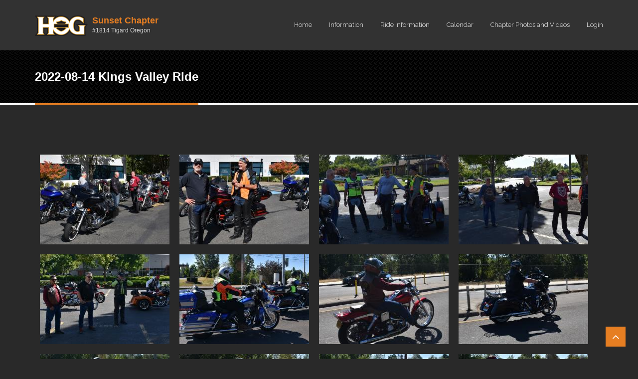

--- FILE ---
content_type: text/html; charset=utf-8
request_url: https://www.sunsethog.com/galleries/2022-08-14-kings-valley-ride
body_size: 6563
content:
<!DOCTYPE html>
<html>
  <head>
	  <!-- Global site tag (gtag.js) - Google Analytics -->
	<script async src="https://www.googletagmanager.com/gtag/js?id=G-5B3Z8X75F2"></script>
	<script>
	  window.dataLayer = window.dataLayer || [];
	  function gtag(){dataLayer.push(arguments);}
	  gtag('js', new Date());
	
	  gtag('config', 'G-3HEW1HLEEQ');
	</script>
	  
    <meta name="viewport" content="width=device-width, initial-scale=1.0, minimum-scale=1">
		<meta http-equiv="Content-Type" content="text/html; charset=utf-8" />
<meta name="Generator" content="Drupal 7 (http://drupal.org)" />
<script type="application/ld+json">
{"@context":"https://schema.org","@type":"Organization","name":"Sunset Chapter #1814","url":"https://www.sunsethog.com","logo":"https://hogscan.s3-us-west-2.amazonaws.com/1814/s3fs-public/created_chapter_logo.png","memberOf":{"name":"Harley Owners Group (H.O.G.)","type":"Organization","url":"https://hog.com"},"sponsor":{"name":"Paradise Harley-Davidson\u00ae","type":"Organization","url":"https://paradiseh-d.com"}}
</script><link rel="canonical" href="/galleries/2022-08-14-kings-valley-ride" />
<link rel="shortlink" href="/node/9891" />
		<title>2022-08-14 Kings Valley Ride | Sunset Chapter #1814 | Tigard Oregon | H.O.G.</title>
		<style type="text/css" media="all">
@import url("https://www.sunsethog.com/modules/system/system.base.css?t8uzmq");
@import url("https://www.sunsethog.com/modules/system/system.menus.css?t8uzmq");
@import url("https://www.sunsethog.com/modules/system/system.messages.css?t8uzmq");
@import url("https://www.sunsethog.com/modules/system/system.theme.css?t8uzmq");
</style>
<style type="text/css" media="all">
@import url("https://www.sunsethog.com/sites/all/modules/contrib/calendar/css/calendar_multiday.css?t8uzmq");
@import url("https://www.sunsethog.com/modules/comment/comment.css?t8uzmq");
@import url("https://www.sunsethog.com/sites/all/modules/contrib/date/date_repeat_field/date_repeat_field.css?t8uzmq");
@import url("https://www.sunsethog.com/modules/field/theme/field.css?t8uzmq");
@import url("https://www.sunsethog.com/sites/all/modules/contrib/logintoboggan/logintoboggan.css?t8uzmq");
@import url("https://www.sunsethog.com/modules/node/node.css?t8uzmq");
@import url("https://www.sunsethog.com/modules/search/search.css?t8uzmq");
@import url("https://www.sunsethog.com/modules/user/user.css?t8uzmq");
@import url("https://www.sunsethog.com/sites/all/modules/contrib/date_repeat_entity/date_repeat_entity.css?t8uzmq");
@import url("https://www.sunsethog.com/sites/all/modules/contrib/views/css/views.css?t8uzmq");
@import url("https://www.sunsethog.com/sites/all/modules/contrib/ckeditor/css/ckeditor.css?t8uzmq");
</style>
<style type="text/css" media="all">
@import url("https://www.sunsethog.com/sites/all/modules/contrib/colorbox/styles/default/colorbox_style.css?t8uzmq");
@import url("https://www.sunsethog.com/sites/all/modules/contrib/ctools/css/ctools.css?t8uzmq");
@import url("https://www.sunsethog.com/sites/all/modules/contrib/drupalexp/dexp_animation/css/animate.css?t8uzmq");
</style>
<style type="text/css" media="screen and (min-width: 992px)">
@import url("https://www.sunsethog.com/sites/all/modules/contrib/drupalexp/dexp_menu/css/dexp-mega-menu.css?t8uzmq");
</style>
<style type="text/css" media="screen and (max-width: 991px)">
@import url("https://www.sunsethog.com/sites/all/modules/contrib/drupalexp/dexp_menu/css/dexp-mobile-menu.css?t8uzmq");
</style>
<style type="text/css" media="all">
@import url("https://www.sunsethog.com/sites/all/modules/contrib/drupalexp/dexp_animation/css/dexp-animation.css?t8uzmq");
</style>
<link type="text/css" rel="stylesheet" href="//maxcdn.bootstrapcdn.com/font-awesome/4.7.0/css/font-awesome.min.css" media="all" />
<style type="text/css" media="all">
@import url("https://www.sunsethog.com/sites/all/themes/drupalexp/assets/css/drupalexp.css?t8uzmq");
@import url("https://www.sunsethog.com/sites/all/themes/drupalexp/vendor/bootstrap/css/bootstrap.min.css?t8uzmq");
@import url("https://www.sunsethog.com/sites/all/themes/drupalexp/vendor/font-awesome/css/font-awesome.min.css?t8uzmq");
@import url("https://www.sunsethog.com/sites/all/themes/drupalexp/vendor/et-line-font/css/et-icons.css?t8uzmq");
@import url("https://hogscan.s3-us-west-2.amazonaws.com/1814/s3fs-public/drupalexp/jollyness/css/style-darkorange.css?t8uzmq");
</style>
<style type="text/css" media="screen and (min-width: 1200px)">
<!--/*--><![CDATA[/*><!--*/
.container{max-width:1170px;}

/*]]>*/-->
</style>
<style type="text/css" media="all">
@import url("https://www.sunsethog.com/sites/all/modules/custom/hogscan/css/styles.css?t8uzmq");
</style>
		<script type="text/javascript" src="https://www.sunsethog.com/sites/all/modules/contrib/jquery_update/replace/jquery/1.8/jquery.min.js?v=1.8.3"></script>
<script type="text/javascript" src="https://www.sunsethog.com/misc/jquery-extend-3.4.0.js?v=1.8.3"></script>
<script type="text/javascript" src="https://www.sunsethog.com/misc/jquery-html-prefilter-3.5.0-backport.js?v=1.8.3"></script>
<script type="text/javascript" src="https://www.sunsethog.com/misc/jquery.once.js?v=1.2"></script>
<script type="text/javascript" src="https://www.sunsethog.com/misc/drupal.js?t8uzmq"></script>
<script type="text/javascript" src="https://www.sunsethog.com/sites/all/modules/custom/hogscan/js/script.js?t8uzmq"></script>
<script type="text/javascript" src="https://www.sunsethog.com/sites/all/themes/drupalexp/assets/js/plugins.js?t8uzmq"></script>
<script type="text/javascript" src="https://www.sunsethog.com/sites/all/libraries/colorbox/jquery.colorbox-min.js?t8uzmq"></script>
<script type="text/javascript" src="https://www.sunsethog.com/sites/all/modules/contrib/colorbox/js/colorbox.js?t8uzmq"></script>
<script type="text/javascript" src="https://www.sunsethog.com/sites/all/modules/contrib/colorbox/styles/default/colorbox_style.js?t8uzmq"></script>
<script type="text/javascript" src="https://www.sunsethog.com/sites/all/libraries/appear/jquery.appear.js?t8uzmq"></script>
<script type="text/javascript" src="https://www.sunsethog.com/sites/all/modules/contrib/drupalexp/dexp_animation/js/dexp_animation.js?t8uzmq"></script>
<script type="text/javascript" src="https://www.sunsethog.com/sites/all/modules/contrib/drupalexp/dexp_menu/js/jquery.transform2d.js?t8uzmq"></script>
<script type="text/javascript" src="https://www.sunsethog.com/sites/all/modules/contrib/drupalexp/dexp_menu/js/dexp-menu.js?t8uzmq"></script>
<script type="text/javascript" src="https://www.sunsethog.com/sites/all/modules/contrib/drupalexp/dexp_shortcodes/asset/js/dexp_shortcode_bxslider.js?t8uzmq"></script>
<script type="text/javascript" src="https://www.sunsethog.com/sites/all/themes/drupalexp/assets/js/drupalexp-sticky.js?t8uzmq"></script>
<script type="text/javascript" src="https://www.sunsethog.com/sites/all/themes/drupalexp/vendor/bootstrap/js/bootstrap.min.js?t8uzmq"></script>
<script type="text/javascript" src="https://www.sunsethog.com/sites/all/themes/drupalexp/assets/js/drupalexp-custompadding.js?t8uzmq"></script>
<script type="text/javascript" src="https://www.sunsethog.com/sites/all/themes/drupalexp/assets/js/drupalexp.js?t8uzmq"></script>
<script type="text/javascript" src="https://www.sunsethog.com/sites/all/themes/drupalexp/assets/js/dexp-smoothscroll.js?t8uzmq"></script>
<script type="text/javascript">
<!--//--><![CDATA[//><!--
(function(i,s,o,g,r,a,m){i['GoogleAnalyticsObject']=r;i[r]=i[r]||function(){
  (i[r].q=i[r].q||[]).push(arguments)},i[r].l=1*new Date();a=s.createElement(o),
  m=s.getElementsByTagName(o)[0];a.async=1;a.src=g;m.parentNode.insertBefore(a,m)
  })(window,document,'script','//www.google-analytics.com/analytics.js','ga');

  ga('create', 'UA-113578743-7', 'auto');
  ga('send', 'pageview');
//--><!]]>
</script>
<script type="text/javascript" src="https://www.sunsethog.com/sites/all/themes/jollyness/assets/js/jollyness.js?t8uzmq"></script>
<script type="text/javascript">
<!--//--><![CDATA[//><!--
jQuery.extend(Drupal.settings, {"basePath":"\/","pathPrefix":"","setHasJsCookie":0,"ajaxPageState":{"theme":"jollyness","theme_token":"OLbtKJQpucd8fIkpx0XSwvk2pE54SOLC-QjoK5DzWjQ","js":{"sites\/all\/modules\/contrib\/jquery_update\/replace\/jquery\/1.8\/jquery.min.js":1,"misc\/jquery-extend-3.4.0.js":1,"misc\/jquery-html-prefilter-3.5.0-backport.js":1,"misc\/jquery.once.js":1,"misc\/drupal.js":1,"sites\/all\/modules\/custom\/hogscan\/js\/script.js":1,"sites\/all\/themes\/drupalexp\/assets\/js\/plugins.js":1,"sites\/all\/libraries\/colorbox\/jquery.colorbox-min.js":1,"sites\/all\/modules\/contrib\/colorbox\/js\/colorbox.js":1,"sites\/all\/modules\/contrib\/colorbox\/styles\/default\/colorbox_style.js":1,"sites\/all\/libraries\/appear\/jquery.appear.js":1,"sites\/all\/modules\/contrib\/drupalexp\/dexp_animation\/js\/dexp_animation.js":1,"sites\/all\/modules\/contrib\/drupalexp\/dexp_menu\/js\/jquery.transform2d.js":1,"sites\/all\/modules\/contrib\/drupalexp\/dexp_menu\/js\/dexp-menu.js":1,"sites\/all\/modules\/contrib\/drupalexp\/dexp_shortcodes\/asset\/js\/dexp_shortcode_bxslider.js":1,"sites\/all\/themes\/drupalexp\/assets\/js\/drupalexp-sticky.js":1,"sites\/all\/themes\/drupalexp\/vendor\/bootstrap\/js\/bootstrap.min.js":1,"sites\/all\/themes\/drupalexp\/assets\/js\/drupalexp-custompadding.js":1,"sites\/all\/themes\/drupalexp\/assets\/js\/drupalexp.js":1,"sites\/all\/themes\/drupalexp\/assets\/js\/dexp-smoothscroll.js":1,"0":1,"sites\/all\/themes\/jollyness\/assets\/js\/jollyness.js":1},"css":{"modules\/system\/system.base.css":1,"modules\/system\/system.menus.css":1,"modules\/system\/system.messages.css":1,"modules\/system\/system.theme.css":1,"sites\/all\/modules\/contrib\/calendar\/css\/calendar_multiday.css":1,"modules\/comment\/comment.css":1,"sites\/all\/modules\/contrib\/date\/date_repeat_field\/date_repeat_field.css":1,"modules\/field\/theme\/field.css":1,"sites\/all\/modules\/contrib\/logintoboggan\/logintoboggan.css":1,"modules\/node\/node.css":1,"modules\/search\/search.css":1,"modules\/user\/user.css":1,"sites\/all\/modules\/contrib\/date_repeat_entity\/date_repeat_entity.css":1,"sites\/all\/modules\/contrib\/views\/css\/views.css":1,"sites\/all\/modules\/contrib\/ckeditor\/css\/ckeditor.css":1,"sites\/all\/modules\/contrib\/colorbox\/styles\/default\/colorbox_style.css":1,"sites\/all\/modules\/contrib\/ctools\/css\/ctools.css":1,"sites\/all\/modules\/contrib\/drupalexp\/dexp_animation\/css\/animate.css":1,"sites\/all\/modules\/contrib\/drupalexp\/dexp_menu\/css\/dexp-mega-menu.css":1,"sites\/all\/modules\/contrib\/drupalexp\/dexp_menu\/css\/dexp-mobile-menu.css":1,"sites\/all\/modules\/contrib\/drupalexp\/dexp_animation\/css\/dexp-animation.css":1,"\/\/maxcdn.bootstrapcdn.com\/font-awesome\/4.7.0\/css\/font-awesome.min.css":1,"sites\/all\/themes\/drupalexp\/assets\/css\/drupalexp.css":1,"sites\/all\/themes\/drupalexp\/vendor\/bootstrap\/css\/bootstrap.min.css":1,"sites\/all\/themes\/drupalexp\/vendor\/font-awesome\/css\/font-awesome.min.css":1,"sites\/all\/themes\/drupalexp\/vendor\/et-line-font\/css\/et-icons.css":1,"public:\/\/drupalexp\/jollyness\/css\/style-darkorange.css":1,"0":1,"sites\/all\/modules\/custom\/hogscan\/css\/styles.css":1}},"colorbox":{"opacity":"0.85","current":"{current} of {total}","previous":"\u00ab Prev","next":"Next \u00bb","close":"Close","maxWidth":"98%","maxHeight":"98%","fixed":true,"mobiledetect":true,"mobiledevicewidth":"480px","file_public_path":"\/sites\/1814.hogscan.com\/files","specificPagesDefaultValue":"admin*\nimagebrowser*\nimg_assist*\nimce*\nnode\/add\/*\nnode\/*\/edit\nprint\/*\nprintpdf\/*\nsystem\/ajax\nsystem\/ajax\/*"},"drupalexp":{"key":"Dark-Orange","base_color":"#e67e22","link_color":"#e67e22","link_hover_color":"#e67e22","text_color":"#D3D3D3","heading_color":"#FFFFFF","base_color_opposite":"#e67e22"}});
//--><!]]>
</script>
		
		<link rel="apple-touch-icon" sizes="180x180" href="/hs-favicon/apple-touch-icon.png">
		<link rel="icon" type="image/png" sizes="32x32" href="/hs-favicon/favicon-32x32.png">
		<link rel="icon" type="image/png" sizes="16x16" href="/hs-favicon/favicon-16x16.png">
		<link rel="manifest" href="/hs-favicon/site.webmanifest">
		<meta name="msapplication-TileColor" content="#da532c">
		<meta name="theme-color" content="#ffffff">
		
	</head>
    
	<body class="html not-front not-logged-in no-sidebars page-node page-node- page-node-9891 node-type-gallery ltr wide  preset-dark-orange" >
		<div id="skip-link">
		<a href="#main-content" class="element-invisible element-focusable">Skip to main content</a>
		</div>
				<div class="dexp-body-inner main"><div  class="dexp-section dexp-sticky" id="section-header">
	<div class="container">
		<div class="row">
			<!-- .region-logo-->
<div class="dexp-logo col-xs-10 col-sm-10 col-md-4 col-lg-4">
    <a class="site-logo" href="/"><img src="https://www.sunsethog.com/sites/all/themes/jollyness/logo.png" alt=""/></a>
          <div class="chapter-info">
        <a href="/">Sunset Chapter</a><br>
        #1814 Tigard Oregon      </div>
    </div>
<!-- END .region-logo-->
<!-- .region-navigation-->
  <div class="region region-navigation col-xs-2 col-sm-1 col-md-8 col-lg-8">
    
<div id="block-dexp-menu-dexp-menu-block-1" class="block block-dexp-menu">
  <div class="inner"></div>
        
  <div  class="content">
    <a data-target="#dexp-dropdown" href="#" class="hidden-lg hidden-md btn btn-inverse dexp-menu-toggler">
	<i class="fa fa-bars"></i>
</a>
<div id="dexp-dropdown" class="dexp-menu dexp-dropdown">
<ul class="menu"><li class="first leaf"><a href="/">Home</a></li>
<li class="expanded"><a href="/about">Information</a><ul class="menu"><li class="first leaf"><a href="https://www.sunsethog.com/about" title="">About Sunset Chapter</a></li>
<li class="expanded"><a href="/join">Chapter Membership</a><ul class="menu"><li class="first leaf"><a href="https://www.sunsethog.com/join" title="">Join Our Chapter/Renew Membership</a></li>
<li class="leaf"><a href="/chapter-merchandise-0">Chapter Merchandise</a></li>
<li class="leaf"><a href="/swineline">Swineline</a></li>
<li class="last leaf"><a href="/policies">Policies</a></li>
</ul></li>
<li class="collapsed"><a href="/team" title="">Chapter Officers</a></li>
<li class="leaf"><a href="/harley-owners-group">Harley Owners Group</a></li>
<li class="last leaf"><a href="/paradise-harley-davidson">Paradise Harley-Davidson</a></li>
</ul></li>
<li class="expanded"><a href="/about" title="">Ride Information</a><ul class="menu"><li class="first collapsed"><a href="/ride-challenges">Ride Challenges</a></li>
<li class="leaf"><a href="/useful-links">Useful Links</a></li>
<li class="last collapsed"><a href="/road-captains">Road Captains</a></li>
</ul></li>
<li class="leaf"><a href="/calendar" title="">Calendar</a></li>
<li class="leaf"><a href="/chapter-photos-and-videos">Chapter Photos and Videos</a></li>
<li class="last leaf"><a href="/user/login?destination=node/9891" title="Login to the site." class="popups-form-reload">Login</a></li>
</ul></div>  </div>
</div>
  </div>
<!-- END .region-navigation-->
		</div>
	</div>
</div>
<div  class="dexp-section" id="section-page-title">
	<div class="container">
		<div class="row">
			<!-- .region-pagetitle-->
  <div class="region region-pagetitle col-xs-12 col-sm-12 col-md-7 col-lg-7">
    
<div id="block-dexp-page-elements-dexp-page-elements-page-title" class="block block-dexp-page-elements">
  <div class="inner"></div>
        
  <div  class="content">
    <div class="page_title_no_sub"><h1 class="page_title">2022-08-14 Kings Valley Ride</h1></div>  </div>
</div>
  </div>
<!-- END .region-pagetitle-->
		</div>
	</div>
</div>
<div  class="dexp-section" id="section-main-content">
	<div class="container">
		<div class="row">
			<!-- .region-content-->
<div class="region region-content col-xs-12 col-sm-12 col-md-12 col-lg-12">
<div class="dexp-page-toolbar"></div>
<div id="block-system-main" class="block block-system">
  <div class="inner"></div>
        
  <div  class="content">
    <div id="node-9891" class="node node-gallery clearfix" about="/galleries/2022-08-14-kings-valley-ride" typeof="sioc:Item foaf:Document">

  
      <span property="dc:title" content="2022-08-14 Kings Valley Ride" class="rdf-meta element-hidden"></span><span property="sioc:num_replies" content="0" datatype="xsd:integer" class="rdf-meta element-hidden"></span>
  
  <div class="content">
    <div class="field field-name-field-gallery-images field-type-image field-label-hidden"><div class="field-items"><div class="field-item even"><a href="https://hogscan.s3-us-west-2.amazonaws.com/1814/styles/gallery_full/s3/gallery/3178/2022/08/21/DSC_6903_00002cropped.jpg?itok=2Yt5e5QO" title="" class="colorbox" data-colorbox-gallery="gallery-node-9891-Wm7wKWyJ7RE" data-cbox-img-attrs="{&quot;title&quot;: &quot;&quot;, &quot;alt&quot;: &quot;&quot;}"><img typeof="foaf:Image" src="https://hogscan.s3-us-west-2.amazonaws.com/1814/styles/gallery_thumbnail/s3/gallery/3178/2022/08/21/DSC_6903_00002cropped.jpg?itok=7z7ruFMc" width="260" height="180" alt="" title="" /></a></div><div class="field-item odd"><a href="https://hogscan.s3-us-west-2.amazonaws.com/1814/styles/gallery_full/s3/gallery/3178/2022/08/21/DSC_6904_00002cropped.jpg?itok=T2_Gw_2J" title="" class="colorbox" data-colorbox-gallery="gallery-node-9891-Wm7wKWyJ7RE" data-cbox-img-attrs="{&quot;title&quot;: &quot;&quot;, &quot;alt&quot;: &quot;&quot;}"><img typeof="foaf:Image" src="https://hogscan.s3-us-west-2.amazonaws.com/1814/styles/gallery_thumbnail/s3/gallery/3178/2022/08/21/DSC_6904_00002cropped.jpg?itok=etRESb_k" width="260" height="180" alt="" title="" /></a></div><div class="field-item even"><a href="https://hogscan.s3-us-west-2.amazonaws.com/1814/styles/gallery_full/s3/gallery/3178/2022/08/21/DSC_6907_00002cropped.jpg?itok=WPNXXBE5" title="" class="colorbox" data-colorbox-gallery="gallery-node-9891-Wm7wKWyJ7RE" data-cbox-img-attrs="{&quot;title&quot;: &quot;&quot;, &quot;alt&quot;: &quot;&quot;}"><img typeof="foaf:Image" src="https://hogscan.s3-us-west-2.amazonaws.com/1814/styles/gallery_thumbnail/s3/gallery/3178/2022/08/21/DSC_6907_00002cropped.jpg?itok=s_ExBN3L" width="260" height="180" alt="" title="" /></a></div><div class="field-item odd"><a href="https://hogscan.s3-us-west-2.amazonaws.com/1814/styles/gallery_full/s3/gallery/3178/2022/08/21/DSC_6910_00002cropped.jpg?itok=e_TogLbz" title="" class="colorbox" data-colorbox-gallery="gallery-node-9891-Wm7wKWyJ7RE" data-cbox-img-attrs="{&quot;title&quot;: &quot;&quot;, &quot;alt&quot;: &quot;&quot;}"><img typeof="foaf:Image" src="https://hogscan.s3-us-west-2.amazonaws.com/1814/styles/gallery_thumbnail/s3/gallery/3178/2022/08/21/DSC_6910_00002cropped.jpg?itok=f2V1QMnZ" width="260" height="180" alt="" title="" /></a></div><div class="field-item even"><a href="https://hogscan.s3-us-west-2.amazonaws.com/1814/styles/gallery_full/s3/gallery/3178/2022/08/21/DSC_6911_00002cropped.jpg?itok=sLroBXFD" title="" class="colorbox" data-colorbox-gallery="gallery-node-9891-Wm7wKWyJ7RE" data-cbox-img-attrs="{&quot;title&quot;: &quot;&quot;, &quot;alt&quot;: &quot;&quot;}"><img typeof="foaf:Image" src="https://hogscan.s3-us-west-2.amazonaws.com/1814/styles/gallery_thumbnail/s3/gallery/3178/2022/08/21/DSC_6911_00002cropped.jpg?itok=AYN-JOiU" width="260" height="180" alt="" title="" /></a></div><div class="field-item odd"><a href="https://hogscan.s3-us-west-2.amazonaws.com/1814/styles/gallery_full/s3/gallery/3178/2022/08/21/DSC_6925_00002cropped.jpg?itok=ZaVQnITU" title="" class="colorbox" data-colorbox-gallery="gallery-node-9891-Wm7wKWyJ7RE" data-cbox-img-attrs="{&quot;title&quot;: &quot;&quot;, &quot;alt&quot;: &quot;&quot;}"><img typeof="foaf:Image" src="https://hogscan.s3-us-west-2.amazonaws.com/1814/styles/gallery_thumbnail/s3/gallery/3178/2022/08/21/DSC_6925_00002cropped.jpg?itok=yumlv5V3" width="260" height="180" alt="" title="" /></a></div><div class="field-item even"><a href="https://hogscan.s3-us-west-2.amazonaws.com/1814/styles/gallery_full/s3/gallery/3178/2022/08/21/DSC_6928_00002cropped.jpg?itok=HR3VsInt" title="" class="colorbox" data-colorbox-gallery="gallery-node-9891-Wm7wKWyJ7RE" data-cbox-img-attrs="{&quot;title&quot;: &quot;&quot;, &quot;alt&quot;: &quot;&quot;}"><img typeof="foaf:Image" src="https://hogscan.s3-us-west-2.amazonaws.com/1814/styles/gallery_thumbnail/s3/gallery/3178/2022/08/21/DSC_6928_00002cropped.jpg?itok=-tadrCZy" width="260" height="180" alt="" title="" /></a></div><div class="field-item odd"><a href="https://hogscan.s3-us-west-2.amazonaws.com/1814/styles/gallery_full/s3/gallery/3178/2022/08/21/DSC_6929_00002cropped.jpg?itok=Ir_Tuu8W" title="" class="colorbox" data-colorbox-gallery="gallery-node-9891-Wm7wKWyJ7RE" data-cbox-img-attrs="{&quot;title&quot;: &quot;&quot;, &quot;alt&quot;: &quot;&quot;}"><img typeof="foaf:Image" src="https://hogscan.s3-us-west-2.amazonaws.com/1814/styles/gallery_thumbnail/s3/gallery/3178/2022/08/21/DSC_6929_00002cropped.jpg?itok=6yGGrmGQ" width="260" height="180" alt="" title="" /></a></div><div class="field-item even"><a href="https://hogscan.s3-us-west-2.amazonaws.com/1814/styles/gallery_full/s3/gallery/3178/2022/08/21/DSC_6930_00002cropped.jpg?itok=ZL5xeTif" title="" class="colorbox" data-colorbox-gallery="gallery-node-9891-Wm7wKWyJ7RE" data-cbox-img-attrs="{&quot;title&quot;: &quot;&quot;, &quot;alt&quot;: &quot;&quot;}"><img typeof="foaf:Image" src="https://hogscan.s3-us-west-2.amazonaws.com/1814/styles/gallery_thumbnail/s3/gallery/3178/2022/08/21/DSC_6930_00002cropped.jpg?itok=QGHZRZND" width="260" height="180" alt="" title="" /></a></div><div class="field-item odd"><a href="https://hogscan.s3-us-west-2.amazonaws.com/1814/styles/gallery_full/s3/gallery/3178/2022/08/21/DSC_6931_00002cropped.jpg?itok=xcHYsFS_" title="" class="colorbox" data-colorbox-gallery="gallery-node-9891-Wm7wKWyJ7RE" data-cbox-img-attrs="{&quot;title&quot;: &quot;&quot;, &quot;alt&quot;: &quot;&quot;}"><img typeof="foaf:Image" src="https://hogscan.s3-us-west-2.amazonaws.com/1814/styles/gallery_thumbnail/s3/gallery/3178/2022/08/21/DSC_6931_00002cropped.jpg?itok=0WgvKooH" width="260" height="180" alt="" title="" /></a></div><div class="field-item even"><a href="https://hogscan.s3-us-west-2.amazonaws.com/1814/styles/gallery_full/s3/gallery/3178/2022/08/21/DSC_6932_00002cropped.jpg?itok=zfMVwqWl" title="" class="colorbox" data-colorbox-gallery="gallery-node-9891-Wm7wKWyJ7RE" data-cbox-img-attrs="{&quot;title&quot;: &quot;&quot;, &quot;alt&quot;: &quot;&quot;}"><img typeof="foaf:Image" src="https://hogscan.s3-us-west-2.amazonaws.com/1814/styles/gallery_thumbnail/s3/gallery/3178/2022/08/21/DSC_6932_00002cropped.jpg?itok=sCYfYKaz" width="260" height="180" alt="" title="" /></a></div><div class="field-item odd"><a href="https://hogscan.s3-us-west-2.amazonaws.com/1814/styles/gallery_full/s3/gallery/3178/2022/08/21/DSC_6933_00002cropped.jpg?itok=nEMh963y" title="" class="colorbox" data-colorbox-gallery="gallery-node-9891-Wm7wKWyJ7RE" data-cbox-img-attrs="{&quot;title&quot;: &quot;&quot;, &quot;alt&quot;: &quot;&quot;}"><img typeof="foaf:Image" src="https://hogscan.s3-us-west-2.amazonaws.com/1814/styles/gallery_thumbnail/s3/gallery/3178/2022/08/21/DSC_6933_00002cropped.jpg?itok=Wi6kDSiK" width="260" height="180" alt="" title="" /></a></div><div class="field-item even"><a href="https://hogscan.s3-us-west-2.amazonaws.com/1814/styles/gallery_full/s3/gallery/3178/2022/08/21/DSC_6940_00002cropped.jpg?itok=QuRZiLCc" title="" class="colorbox" data-colorbox-gallery="gallery-node-9891-Wm7wKWyJ7RE" data-cbox-img-attrs="{&quot;title&quot;: &quot;&quot;, &quot;alt&quot;: &quot;&quot;}"><img typeof="foaf:Image" src="https://hogscan.s3-us-west-2.amazonaws.com/1814/styles/gallery_thumbnail/s3/gallery/3178/2022/08/21/DSC_6940_00002cropped.jpg?itok=zYz7tWk7" width="260" height="180" alt="" title="" /></a></div><div class="field-item odd"><a href="https://hogscan.s3-us-west-2.amazonaws.com/1814/styles/gallery_full/s3/gallery/3178/2022/08/21/DSC_6941_00002cropped.jpg?itok=wxOmJaye" title="" class="colorbox" data-colorbox-gallery="gallery-node-9891-Wm7wKWyJ7RE" data-cbox-img-attrs="{&quot;title&quot;: &quot;&quot;, &quot;alt&quot;: &quot;&quot;}"><img typeof="foaf:Image" src="https://hogscan.s3-us-west-2.amazonaws.com/1814/styles/gallery_thumbnail/s3/gallery/3178/2022/08/21/DSC_6941_00002cropped.jpg?itok=3wVQQ9kR" width="260" height="180" alt="" title="" /></a></div><div class="field-item even"><a href="https://hogscan.s3-us-west-2.amazonaws.com/1814/styles/gallery_full/s3/gallery/3178/2022/08/21/DSC_6943_00002cropped.jpg?itok=dLqPfE3_" title="" class="colorbox" data-colorbox-gallery="gallery-node-9891-Wm7wKWyJ7RE" data-cbox-img-attrs="{&quot;title&quot;: &quot;&quot;, &quot;alt&quot;: &quot;&quot;}"><img typeof="foaf:Image" src="https://hogscan.s3-us-west-2.amazonaws.com/1814/styles/gallery_thumbnail/s3/gallery/3178/2022/08/21/DSC_6943_00002cropped.jpg?itok=jsJeTCG8" width="260" height="180" alt="" title="" /></a></div><div class="field-item odd"><a href="https://hogscan.s3-us-west-2.amazonaws.com/1814/styles/gallery_full/s3/gallery/3178/2022/08/21/DSC_6949_00002cropped.jpg?itok=3yu0d6uE" title="" class="colorbox" data-colorbox-gallery="gallery-node-9891-Wm7wKWyJ7RE" data-cbox-img-attrs="{&quot;title&quot;: &quot;&quot;, &quot;alt&quot;: &quot;&quot;}"><img typeof="foaf:Image" src="https://hogscan.s3-us-west-2.amazonaws.com/1814/styles/gallery_thumbnail/s3/gallery/3178/2022/08/21/DSC_6949_00002cropped.jpg?itok=5SK3lC6X" width="260" height="180" alt="" title="" /></a></div><div class="field-item even"><a href="https://hogscan.s3-us-west-2.amazonaws.com/1814/styles/gallery_full/s3/gallery/3178/2022/08/21/DSC_6960_00002cropped.jpg?itok=gtrh8Sto" title="" class="colorbox" data-colorbox-gallery="gallery-node-9891-Wm7wKWyJ7RE" data-cbox-img-attrs="{&quot;title&quot;: &quot;&quot;, &quot;alt&quot;: &quot;&quot;}"><img typeof="foaf:Image" src="https://hogscan.s3-us-west-2.amazonaws.com/1814/styles/gallery_thumbnail/s3/gallery/3178/2022/08/21/DSC_6960_00002cropped.jpg?itok=T7c_-7bz" width="260" height="180" alt="" title="" /></a></div><div class="field-item odd"><a href="https://hogscan.s3-us-west-2.amazonaws.com/1814/styles/gallery_full/s3/gallery/3178/2022/08/21/DSC_6961_00002cropped.jpg?itok=Z724ZYpz" title="" class="colorbox" data-colorbox-gallery="gallery-node-9891-Wm7wKWyJ7RE" data-cbox-img-attrs="{&quot;title&quot;: &quot;&quot;, &quot;alt&quot;: &quot;&quot;}"><img typeof="foaf:Image" src="https://hogscan.s3-us-west-2.amazonaws.com/1814/styles/gallery_thumbnail/s3/gallery/3178/2022/08/21/DSC_6961_00002cropped.jpg?itok=1i2ZI00p" width="260" height="180" alt="" title="" /></a></div><div class="field-item even"><a href="https://hogscan.s3-us-west-2.amazonaws.com/1814/styles/gallery_full/s3/gallery/3178/2022/08/21/DSC_6971_00002cropped.jpg?itok=eOdHp99-" title="" class="colorbox" data-colorbox-gallery="gallery-node-9891-Wm7wKWyJ7RE" data-cbox-img-attrs="{&quot;title&quot;: &quot;&quot;, &quot;alt&quot;: &quot;&quot;}"><img typeof="foaf:Image" src="https://hogscan.s3-us-west-2.amazonaws.com/1814/styles/gallery_thumbnail/s3/gallery/3178/2022/08/21/DSC_6971_00002cropped.jpg?itok=_d11nNnd" width="260" height="180" alt="" title="" /></a></div><div class="field-item odd"><a href="https://hogscan.s3-us-west-2.amazonaws.com/1814/styles/gallery_full/s3/gallery/3178/2022/08/21/DSC_6976_00002cropped.jpg?itok=pps82a-M" title="" class="colorbox" data-colorbox-gallery="gallery-node-9891-Wm7wKWyJ7RE" data-cbox-img-attrs="{&quot;title&quot;: &quot;&quot;, &quot;alt&quot;: &quot;&quot;}"><img typeof="foaf:Image" src="https://hogscan.s3-us-west-2.amazonaws.com/1814/styles/gallery_thumbnail/s3/gallery/3178/2022/08/21/DSC_6976_00002cropped.jpg?itok=NtNhXxBN" width="260" height="180" alt="" title="" /></a></div><div class="field-item even"><a href="https://hogscan.s3-us-west-2.amazonaws.com/1814/styles/gallery_full/s3/gallery/3178/2022/08/21/DSC_6977_00002cropped.jpg?itok=o0EPc1Yc" title="" class="colorbox" data-colorbox-gallery="gallery-node-9891-Wm7wKWyJ7RE" data-cbox-img-attrs="{&quot;title&quot;: &quot;&quot;, &quot;alt&quot;: &quot;&quot;}"><img typeof="foaf:Image" src="https://hogscan.s3-us-west-2.amazonaws.com/1814/styles/gallery_thumbnail/s3/gallery/3178/2022/08/21/DSC_6977_00002cropped.jpg?itok=tRWbiFwy" width="260" height="180" alt="" title="" /></a></div><div class="field-item odd"><a href="https://hogscan.s3-us-west-2.amazonaws.com/1814/styles/gallery_full/s3/gallery/3178/2022/08/21/DSC_6987_00002cropped.jpg?itok=UQ0bFiVG" title="" class="colorbox" data-colorbox-gallery="gallery-node-9891-Wm7wKWyJ7RE" data-cbox-img-attrs="{&quot;title&quot;: &quot;&quot;, &quot;alt&quot;: &quot;&quot;}"><img typeof="foaf:Image" src="https://hogscan.s3-us-west-2.amazonaws.com/1814/styles/gallery_thumbnail/s3/gallery/3178/2022/08/21/DSC_6987_00002cropped.jpg?itok=U5Yz6faB" width="260" height="180" alt="" title="" /></a></div><div class="field-item even"><a href="https://hogscan.s3-us-west-2.amazonaws.com/1814/styles/gallery_full/s3/gallery/3178/2022/08/21/DSC_6991_00002cropped.jpg?itok=807QQeuR" title="" class="colorbox" data-colorbox-gallery="gallery-node-9891-Wm7wKWyJ7RE" data-cbox-img-attrs="{&quot;title&quot;: &quot;&quot;, &quot;alt&quot;: &quot;&quot;}"><img typeof="foaf:Image" src="https://hogscan.s3-us-west-2.amazonaws.com/1814/styles/gallery_thumbnail/s3/gallery/3178/2022/08/21/DSC_6991_00002cropped.jpg?itok=K-siYBhW" width="260" height="180" alt="" title="" /></a></div><div class="field-item odd"><a href="https://hogscan.s3-us-west-2.amazonaws.com/1814/styles/gallery_full/s3/gallery/3178/2022/08/21/DSC_6994_00002cropped.jpg?itok=pslUJng7" title="" class="colorbox" data-colorbox-gallery="gallery-node-9891-Wm7wKWyJ7RE" data-cbox-img-attrs="{&quot;title&quot;: &quot;&quot;, &quot;alt&quot;: &quot;&quot;}"><img typeof="foaf:Image" src="https://hogscan.s3-us-west-2.amazonaws.com/1814/styles/gallery_thumbnail/s3/gallery/3178/2022/08/21/DSC_6994_00002cropped.jpg?itok=uXupuhOz" width="260" height="180" alt="" title="" /></a></div><div class="field-item even"><a href="https://hogscan.s3-us-west-2.amazonaws.com/1814/styles/gallery_full/s3/gallery/3178/2022/08/21/DSC_7001_00002cropped.jpg?itok=AMLBw22M" title="" class="colorbox" data-colorbox-gallery="gallery-node-9891-Wm7wKWyJ7RE" data-cbox-img-attrs="{&quot;title&quot;: &quot;&quot;, &quot;alt&quot;: &quot;&quot;}"><img typeof="foaf:Image" src="https://hogscan.s3-us-west-2.amazonaws.com/1814/styles/gallery_thumbnail/s3/gallery/3178/2022/08/21/DSC_7001_00002cropped.jpg?itok=zdjt_64J" width="260" height="180" alt="" title="" /></a></div><div class="field-item odd"><a href="https://hogscan.s3-us-west-2.amazonaws.com/1814/styles/gallery_full/s3/gallery/3178/2022/08/21/DSC_7003_00002cropped.jpg?itok=A-dIV2w6" title="" class="colorbox" data-colorbox-gallery="gallery-node-9891-Wm7wKWyJ7RE" data-cbox-img-attrs="{&quot;title&quot;: &quot;&quot;, &quot;alt&quot;: &quot;&quot;}"><img typeof="foaf:Image" src="https://hogscan.s3-us-west-2.amazonaws.com/1814/styles/gallery_thumbnail/s3/gallery/3178/2022/08/21/DSC_7003_00002cropped.jpg?itok=KLzm0obb" width="260" height="180" alt="" title="" /></a></div><div class="field-item even"><a href="https://hogscan.s3-us-west-2.amazonaws.com/1814/styles/gallery_full/s3/gallery/3178/2022/08/21/DSC_7005_00002cropped.jpg?itok=WhCl_RLm" title="" class="colorbox" data-colorbox-gallery="gallery-node-9891-Wm7wKWyJ7RE" data-cbox-img-attrs="{&quot;title&quot;: &quot;&quot;, &quot;alt&quot;: &quot;&quot;}"><img typeof="foaf:Image" src="https://hogscan.s3-us-west-2.amazonaws.com/1814/styles/gallery_thumbnail/s3/gallery/3178/2022/08/21/DSC_7005_00002cropped.jpg?itok=GqiHcpxH" width="260" height="180" alt="" title="" /></a></div><div class="field-item odd"><a href="https://hogscan.s3-us-west-2.amazonaws.com/1814/styles/gallery_full/s3/gallery/3178/2022/08/21/DSC_7012_00002cropped.jpg?itok=4iZz7Rc-" title="" class="colorbox" data-colorbox-gallery="gallery-node-9891-Wm7wKWyJ7RE" data-cbox-img-attrs="{&quot;title&quot;: &quot;&quot;, &quot;alt&quot;: &quot;&quot;}"><img typeof="foaf:Image" src="https://hogscan.s3-us-west-2.amazonaws.com/1814/styles/gallery_thumbnail/s3/gallery/3178/2022/08/21/DSC_7012_00002cropped.jpg?itok=InX11wlJ" width="260" height="180" alt="" title="" /></a></div><div class="field-item even"><a href="https://hogscan.s3-us-west-2.amazonaws.com/1814/styles/gallery_full/s3/gallery/3178/2022/08/21/DSC_7021_00002cropped.jpg?itok=vbD23Nsn" title="" class="colorbox" data-colorbox-gallery="gallery-node-9891-Wm7wKWyJ7RE" data-cbox-img-attrs="{&quot;title&quot;: &quot;&quot;, &quot;alt&quot;: &quot;&quot;}"><img typeof="foaf:Image" src="https://hogscan.s3-us-west-2.amazonaws.com/1814/styles/gallery_thumbnail/s3/gallery/3178/2022/08/21/DSC_7021_00002cropped.jpg?itok=GxpfklOY" width="260" height="180" alt="" title="" /></a></div><div class="field-item odd"><a href="https://hogscan.s3-us-west-2.amazonaws.com/1814/styles/gallery_full/s3/gallery/3178/2022/08/21/DSC_7027_00002cropped.jpg?itok=aEh6AG97" title="" class="colorbox" data-colorbox-gallery="gallery-node-9891-Wm7wKWyJ7RE" data-cbox-img-attrs="{&quot;title&quot;: &quot;&quot;, &quot;alt&quot;: &quot;&quot;}"><img typeof="foaf:Image" src="https://hogscan.s3-us-west-2.amazonaws.com/1814/styles/gallery_thumbnail/s3/gallery/3178/2022/08/21/DSC_7027_00002cropped.jpg?itok=DD82o-vJ" width="260" height="180" alt="" title="" /></a></div><div class="field-item even"><a href="https://hogscan.s3-us-west-2.amazonaws.com/1814/styles/gallery_full/s3/gallery/3178/2022/08/21/DSC_7030_00002cropped.jpg?itok=nYgAiqnG" title="" class="colorbox" data-colorbox-gallery="gallery-node-9891-Wm7wKWyJ7RE" data-cbox-img-attrs="{&quot;title&quot;: &quot;&quot;, &quot;alt&quot;: &quot;&quot;}"><img typeof="foaf:Image" src="https://hogscan.s3-us-west-2.amazonaws.com/1814/styles/gallery_thumbnail/s3/gallery/3178/2022/08/21/DSC_7030_00002cropped.jpg?itok=HdOqPLAS" width="260" height="180" alt="" title="" /></a></div><div class="field-item odd"><a href="https://hogscan.s3-us-west-2.amazonaws.com/1814/styles/gallery_full/s3/gallery/3178/2022/08/21/DSC_7033_00002cropped.jpg?itok=UAmMB1Yt" title="" class="colorbox" data-colorbox-gallery="gallery-node-9891-Wm7wKWyJ7RE" data-cbox-img-attrs="{&quot;title&quot;: &quot;&quot;, &quot;alt&quot;: &quot;&quot;}"><img typeof="foaf:Image" src="https://hogscan.s3-us-west-2.amazonaws.com/1814/styles/gallery_thumbnail/s3/gallery/3178/2022/08/21/DSC_7033_00002cropped.jpg?itok=gaDlpPhT" width="260" height="180" alt="" title="" /></a></div><div class="field-item even"><a href="https://hogscan.s3-us-west-2.amazonaws.com/1814/styles/gallery_full/s3/gallery/3178/2022/08/21/DSC_7046_00002cropped.jpg?itok=hGIDZoEd" title="" class="colorbox" data-colorbox-gallery="gallery-node-9891-Wm7wKWyJ7RE" data-cbox-img-attrs="{&quot;title&quot;: &quot;&quot;, &quot;alt&quot;: &quot;&quot;}"><img typeof="foaf:Image" src="https://hogscan.s3-us-west-2.amazonaws.com/1814/styles/gallery_thumbnail/s3/gallery/3178/2022/08/21/DSC_7046_00002cropped.jpg?itok=mQqBv44H" width="260" height="180" alt="" title="" /></a></div><div class="field-item odd"><a href="https://hogscan.s3-us-west-2.amazonaws.com/1814/styles/gallery_full/s3/gallery/3178/2022/08/21/DSC_7053_00002cropped.jpg?itok=FbT6Ggsy" title="" class="colorbox" data-colorbox-gallery="gallery-node-9891-Wm7wKWyJ7RE" data-cbox-img-attrs="{&quot;title&quot;: &quot;&quot;, &quot;alt&quot;: &quot;&quot;}"><img typeof="foaf:Image" src="https://hogscan.s3-us-west-2.amazonaws.com/1814/styles/gallery_thumbnail/s3/gallery/3178/2022/08/21/DSC_7053_00002cropped.jpg?itok=8YLrN_Jp" width="260" height="180" alt="" title="" /></a></div><div class="field-item even"><a href="https://hogscan.s3-us-west-2.amazonaws.com/1814/styles/gallery_full/s3/gallery/3178/2022/08/21/DSC_7062_00002cropped.jpg?itok=gszKdY9k" title="" class="colorbox" data-colorbox-gallery="gallery-node-9891-Wm7wKWyJ7RE" data-cbox-img-attrs="{&quot;title&quot;: &quot;&quot;, &quot;alt&quot;: &quot;&quot;}"><img typeof="foaf:Image" src="https://hogscan.s3-us-west-2.amazonaws.com/1814/styles/gallery_thumbnail/s3/gallery/3178/2022/08/21/DSC_7062_00002cropped.jpg?itok=bsIHWwGU" width="260" height="180" alt="" title="" /></a></div><div class="field-item odd"><a href="https://hogscan.s3-us-west-2.amazonaws.com/1814/styles/gallery_full/s3/gallery/3178/2022/08/21/DSC_7068_00002cropped.jpg?itok=gkklY0Ns" title="" class="colorbox" data-colorbox-gallery="gallery-node-9891-Wm7wKWyJ7RE" data-cbox-img-attrs="{&quot;title&quot;: &quot;&quot;, &quot;alt&quot;: &quot;&quot;}"><img typeof="foaf:Image" src="https://hogscan.s3-us-west-2.amazonaws.com/1814/styles/gallery_thumbnail/s3/gallery/3178/2022/08/21/DSC_7068_00002cropped.jpg?itok=xRx0FUFL" width="260" height="180" alt="" title="" /></a></div><div class="field-item even"><a href="https://hogscan.s3-us-west-2.amazonaws.com/1814/styles/gallery_full/s3/gallery/3178/2022/08/21/DSC_7077_00002cropped.jpg?itok=PkoeZaIz" title="" class="colorbox" data-colorbox-gallery="gallery-node-9891-Wm7wKWyJ7RE" data-cbox-img-attrs="{&quot;title&quot;: &quot;&quot;, &quot;alt&quot;: &quot;&quot;}"><img typeof="foaf:Image" src="https://hogscan.s3-us-west-2.amazonaws.com/1814/styles/gallery_thumbnail/s3/gallery/3178/2022/08/21/DSC_7077_00002cropped.jpg?itok=ezwckWOV" width="260" height="180" alt="" title="" /></a></div><div class="field-item odd"><a href="https://hogscan.s3-us-west-2.amazonaws.com/1814/styles/gallery_full/s3/gallery/3178/2022/08/21/DSC_7089_00002cropped.jpg?itok=t82qFfdU" title="" class="colorbox" data-colorbox-gallery="gallery-node-9891-Wm7wKWyJ7RE" data-cbox-img-attrs="{&quot;title&quot;: &quot;&quot;, &quot;alt&quot;: &quot;&quot;}"><img typeof="foaf:Image" src="https://hogscan.s3-us-west-2.amazonaws.com/1814/styles/gallery_thumbnail/s3/gallery/3178/2022/08/21/DSC_7089_00002cropped.jpg?itok=s7YJWyCQ" width="260" height="180" alt="" title="" /></a></div><div class="field-item even"><a href="https://hogscan.s3-us-west-2.amazonaws.com/1814/styles/gallery_full/s3/gallery/3178/2022/08/21/DSC_7091_00002cropped.jpg?itok=4sz5_D0h" title="" class="colorbox" data-colorbox-gallery="gallery-node-9891-Wm7wKWyJ7RE" data-cbox-img-attrs="{&quot;title&quot;: &quot;&quot;, &quot;alt&quot;: &quot;&quot;}"><img typeof="foaf:Image" src="https://hogscan.s3-us-west-2.amazonaws.com/1814/styles/gallery_thumbnail/s3/gallery/3178/2022/08/21/DSC_7091_00002cropped.jpg?itok=-_HflKZV" width="260" height="180" alt="" title="" /></a></div><div class="field-item odd"><a href="https://hogscan.s3-us-west-2.amazonaws.com/1814/styles/gallery_full/s3/gallery/3178/2022/08/21/DSC_7097_00002cropped.jpg?itok=JnoLVaoc" title="" class="colorbox" data-colorbox-gallery="gallery-node-9891-Wm7wKWyJ7RE" data-cbox-img-attrs="{&quot;title&quot;: &quot;&quot;, &quot;alt&quot;: &quot;&quot;}"><img typeof="foaf:Image" src="https://hogscan.s3-us-west-2.amazonaws.com/1814/styles/gallery_thumbnail/s3/gallery/3178/2022/08/21/DSC_7097_00002cropped.jpg?itok=fJ1Hy-zo" width="260" height="180" alt="" title="" /></a></div><div class="field-item even"><a href="https://hogscan.s3-us-west-2.amazonaws.com/1814/styles/gallery_full/s3/gallery/3178/2022/08/21/DSC_7099_00002cropped.jpg?itok=7u9OwNKb" title="" class="colorbox" data-colorbox-gallery="gallery-node-9891-Wm7wKWyJ7RE" data-cbox-img-attrs="{&quot;title&quot;: &quot;&quot;, &quot;alt&quot;: &quot;&quot;}"><img typeof="foaf:Image" src="https://hogscan.s3-us-west-2.amazonaws.com/1814/styles/gallery_thumbnail/s3/gallery/3178/2022/08/21/DSC_7099_00002cropped.jpg?itok=C46cWJaz" width="260" height="180" alt="" title="" /></a></div><div class="field-item odd"><a href="https://hogscan.s3-us-west-2.amazonaws.com/1814/styles/gallery_full/s3/gallery/3178/2022/08/21/DSC_7101_00002cropped.jpg?itok=-2FXBfZV" title="" class="colorbox" data-colorbox-gallery="gallery-node-9891-Wm7wKWyJ7RE" data-cbox-img-attrs="{&quot;title&quot;: &quot;&quot;, &quot;alt&quot;: &quot;&quot;}"><img typeof="foaf:Image" src="https://hogscan.s3-us-west-2.amazonaws.com/1814/styles/gallery_thumbnail/s3/gallery/3178/2022/08/21/DSC_7101_00002cropped.jpg?itok=XbTgal2o" width="260" height="180" alt="" title="" /></a></div><div class="field-item even"><a href="https://hogscan.s3-us-west-2.amazonaws.com/1814/styles/gallery_full/s3/gallery/3178/2022/08/21/DSC_7106_00002cropped.jpg?itok=VqdcD-OL" title="" class="colorbox" data-colorbox-gallery="gallery-node-9891-Wm7wKWyJ7RE" data-cbox-img-attrs="{&quot;title&quot;: &quot;&quot;, &quot;alt&quot;: &quot;&quot;}"><img typeof="foaf:Image" src="https://hogscan.s3-us-west-2.amazonaws.com/1814/styles/gallery_thumbnail/s3/gallery/3178/2022/08/21/DSC_7106_00002cropped.jpg?itok=esIbQlyP" width="260" height="180" alt="" title="" /></a></div><div class="field-item odd"><a href="https://hogscan.s3-us-west-2.amazonaws.com/1814/styles/gallery_full/s3/gallery/3178/2022/08/21/DSC_7114_00002cropped.jpg?itok=FHQPZuKC" title="" class="colorbox" data-colorbox-gallery="gallery-node-9891-Wm7wKWyJ7RE" data-cbox-img-attrs="{&quot;title&quot;: &quot;&quot;, &quot;alt&quot;: &quot;&quot;}"><img typeof="foaf:Image" src="https://hogscan.s3-us-west-2.amazonaws.com/1814/styles/gallery_thumbnail/s3/gallery/3178/2022/08/21/DSC_7114_00002cropped.jpg?itok=fHPy7fnc" width="260" height="180" alt="" title="" /></a></div><div class="field-item even"><a href="https://hogscan.s3-us-west-2.amazonaws.com/1814/styles/gallery_full/s3/gallery/3178/2022/08/21/DSC_7124_00002cropped.jpg?itok=-MLes7aN" title="" class="colorbox" data-colorbox-gallery="gallery-node-9891-Wm7wKWyJ7RE" data-cbox-img-attrs="{&quot;title&quot;: &quot;&quot;, &quot;alt&quot;: &quot;&quot;}"><img typeof="foaf:Image" src="https://hogscan.s3-us-west-2.amazonaws.com/1814/styles/gallery_thumbnail/s3/gallery/3178/2022/08/21/DSC_7124_00002cropped.jpg?itok=Dp5NFNE9" width="260" height="180" alt="" title="" /></a></div><div class="field-item odd"><a href="https://hogscan.s3-us-west-2.amazonaws.com/1814/styles/gallery_full/s3/gallery/3178/2022/08/21/DSC_7134_00002cropped.jpg?itok=O6h_6KeC" title="" class="colorbox" data-colorbox-gallery="gallery-node-9891-Wm7wKWyJ7RE" data-cbox-img-attrs="{&quot;title&quot;: &quot;&quot;, &quot;alt&quot;: &quot;&quot;}"><img typeof="foaf:Image" src="https://hogscan.s3-us-west-2.amazonaws.com/1814/styles/gallery_thumbnail/s3/gallery/3178/2022/08/21/DSC_7134_00002cropped.jpg?itok=g8bSCElA" width="260" height="180" alt="" title="" /></a></div><div class="field-item even"><a href="https://hogscan.s3-us-west-2.amazonaws.com/1814/styles/gallery_full/s3/gallery/3178/2022/08/21/DSC_7136_00002cropped.jpg?itok=y2U8Q42U" title="" class="colorbox" data-colorbox-gallery="gallery-node-9891-Wm7wKWyJ7RE" data-cbox-img-attrs="{&quot;title&quot;: &quot;&quot;, &quot;alt&quot;: &quot;&quot;}"><img typeof="foaf:Image" src="https://hogscan.s3-us-west-2.amazonaws.com/1814/styles/gallery_thumbnail/s3/gallery/3178/2022/08/21/DSC_7136_00002cropped.jpg?itok=At3G3Fx_" width="260" height="180" alt="" title="" /></a></div><div class="field-item odd"><a href="https://hogscan.s3-us-west-2.amazonaws.com/1814/styles/gallery_full/s3/gallery/3178/2022/08/21/DSC_7139_00002cropped.jpg?itok=7X_HepMZ" title="" class="colorbox" data-colorbox-gallery="gallery-node-9891-Wm7wKWyJ7RE" data-cbox-img-attrs="{&quot;title&quot;: &quot;&quot;, &quot;alt&quot;: &quot;&quot;}"><img typeof="foaf:Image" src="https://hogscan.s3-us-west-2.amazonaws.com/1814/styles/gallery_thumbnail/s3/gallery/3178/2022/08/21/DSC_7139_00002cropped.jpg?itok=-l4Oqdqz" width="260" height="180" alt="" title="" /></a></div><div class="field-item even"><a href="https://hogscan.s3-us-west-2.amazonaws.com/1814/styles/gallery_full/s3/gallery/3178/2022/08/21/DSC_7145_00002cropped.jpg?itok=grmiHyA3" title="" class="colorbox" data-colorbox-gallery="gallery-node-9891-Wm7wKWyJ7RE" data-cbox-img-attrs="{&quot;title&quot;: &quot;&quot;, &quot;alt&quot;: &quot;&quot;}"><img typeof="foaf:Image" src="https://hogscan.s3-us-west-2.amazonaws.com/1814/styles/gallery_thumbnail/s3/gallery/3178/2022/08/21/DSC_7145_00002cropped.jpg?itok=3NN-ZVit" width="260" height="180" alt="" title="" /></a></div><div class="field-item odd"><a href="https://hogscan.s3-us-west-2.amazonaws.com/1814/styles/gallery_full/s3/gallery/3178/2022/08/21/DSC_7146_00002cropped.jpg?itok=Rlb1UpJN" title="" class="colorbox" data-colorbox-gallery="gallery-node-9891-Wm7wKWyJ7RE" data-cbox-img-attrs="{&quot;title&quot;: &quot;&quot;, &quot;alt&quot;: &quot;&quot;}"><img typeof="foaf:Image" src="https://hogscan.s3-us-west-2.amazonaws.com/1814/styles/gallery_thumbnail/s3/gallery/3178/2022/08/21/DSC_7146_00002cropped.jpg?itok=b2_om2L4" width="260" height="180" alt="" title="" /></a></div><div class="field-item even"><a href="https://hogscan.s3-us-west-2.amazonaws.com/1814/styles/gallery_full/s3/gallery/3178/2022/08/21/DSC_7148_00002cropped.jpg?itok=CsC3r6bV" title="" class="colorbox" data-colorbox-gallery="gallery-node-9891-Wm7wKWyJ7RE" data-cbox-img-attrs="{&quot;title&quot;: &quot;&quot;, &quot;alt&quot;: &quot;&quot;}"><img typeof="foaf:Image" src="https://hogscan.s3-us-west-2.amazonaws.com/1814/styles/gallery_thumbnail/s3/gallery/3178/2022/08/21/DSC_7148_00002cropped.jpg?itok=UZnZtCc_" width="260" height="180" alt="" title="" /></a></div><div class="field-item odd"><a href="https://hogscan.s3-us-west-2.amazonaws.com/1814/styles/gallery_full/s3/gallery/3178/2022/08/21/DSC_7150_00002cropped.jpg?itok=EUVCPxC4" title="" class="colorbox" data-colorbox-gallery="gallery-node-9891-Wm7wKWyJ7RE" data-cbox-img-attrs="{&quot;title&quot;: &quot;&quot;, &quot;alt&quot;: &quot;&quot;}"><img typeof="foaf:Image" src="https://hogscan.s3-us-west-2.amazonaws.com/1814/styles/gallery_thumbnail/s3/gallery/3178/2022/08/21/DSC_7150_00002cropped.jpg?itok=EKSrkVEa" width="260" height="180" alt="" title="" /></a></div><div class="field-item even"><a href="https://hogscan.s3-us-west-2.amazonaws.com/1814/styles/gallery_full/s3/gallery/3178/2022/08/21/DSC_7181_00002cropped.jpg?itok=17jdkrAU" title="" class="colorbox" data-colorbox-gallery="gallery-node-9891-Wm7wKWyJ7RE" data-cbox-img-attrs="{&quot;title&quot;: &quot;&quot;, &quot;alt&quot;: &quot;&quot;}"><img typeof="foaf:Image" src="https://hogscan.s3-us-west-2.amazonaws.com/1814/styles/gallery_thumbnail/s3/gallery/3178/2022/08/21/DSC_7181_00002cropped.jpg?itok=herkyT1Q" width="260" height="180" alt="" title="" /></a></div><div class="field-item odd"><a href="https://hogscan.s3-us-west-2.amazonaws.com/1814/styles/gallery_full/s3/gallery/3178/2022/08/21/DSC_7187_00002cropped.jpg?itok=5l6av-07" title="" class="colorbox" data-colorbox-gallery="gallery-node-9891-Wm7wKWyJ7RE" data-cbox-img-attrs="{&quot;title&quot;: &quot;&quot;, &quot;alt&quot;: &quot;&quot;}"><img typeof="foaf:Image" src="https://hogscan.s3-us-west-2.amazonaws.com/1814/styles/gallery_thumbnail/s3/gallery/3178/2022/08/21/DSC_7187_00002cropped.jpg?itok=Zs6iS-IS" width="260" height="180" alt="" title="" /></a></div><div class="field-item even"><a href="https://hogscan.s3-us-west-2.amazonaws.com/1814/styles/gallery_full/s3/gallery/3178/2022/08/21/DSC_7188_00002cropped.jpg?itok=QRWbgcbT" title="" class="colorbox" data-colorbox-gallery="gallery-node-9891-Wm7wKWyJ7RE" data-cbox-img-attrs="{&quot;title&quot;: &quot;&quot;, &quot;alt&quot;: &quot;&quot;}"><img typeof="foaf:Image" src="https://hogscan.s3-us-west-2.amazonaws.com/1814/styles/gallery_thumbnail/s3/gallery/3178/2022/08/21/DSC_7188_00002cropped.jpg?itok=d44REIDj" width="260" height="180" alt="" title="" /></a></div><div class="field-item odd"><a href="https://hogscan.s3-us-west-2.amazonaws.com/1814/styles/gallery_full/s3/gallery/3178/2022/08/28/IMG_0590.JPG?itok=mkzmr6-H" title="" class="colorbox" data-colorbox-gallery="gallery-node-9891-Wm7wKWyJ7RE" data-cbox-img-attrs="{&quot;title&quot;: &quot;&quot;, &quot;alt&quot;: &quot;&quot;}"><img typeof="foaf:Image" src="https://hogscan.s3-us-west-2.amazonaws.com/1814/styles/gallery_thumbnail/s3/gallery/3178/2022/08/28/IMG_0590.JPG?itok=iEjIM3gV" width="260" height="180" alt="" title="" /></a></div></div></div>  </div>

  
  
</div>
  </div>
</div>
</div>
<!-- END .region-content-->
		</div>
	</div>
</div>
<div  class="dexp-section footer1 jt-shadow" id="section-footer" style="background-color:#272727">
	<div class="container">
		<div class="row">
			<!-- .region-footer-first-->
  <div class="region region-footer-first col-xs-12 col-sm-6 col-md-3 col-lg-3">
    
<div id="block-block-7" class="block block-block">
  <div class="inner"></div>
          <h2 class="block-title  no-subtitle">Regular meetings</h2>
    
  <div  class="content">
    <p>All members and guests are invited to our regular monthly chapter meetings. We meet at 6:00 PM on the second Tuesday each month at:</p>
<p><strong>Beaverton Elks Lodge</strong><br />
3464 SW 106th Ave<br />
Beaverton, OR 97005</p>
<p>Please check the <a href="/calendar">calendar</a> for updates and changes.</p>
<p> </p>
<p><a href="https://itunes.apple.com/us/app/hogscan/id974831296" target="_blank"><img alt="" src="https://hogscan.s3.amazonaws.com/apple_badge.png" style="width: 150px; height: 52px;" /></a></p>
<p> </p>
  </div>
</div>
  </div>
<!-- END .region-footer-first-->
<!-- .region-footer-second-->
  <div class="region region-footer-second col-xs-12 col-sm-6 col-md-3 col-lg-3">
    
<div id="block-block-9" class="block block-block">
  <div class="inner"></div>
          <h2 class="block-title  no-subtitle">Our Mailing Address</h2>
    
  <div  class="content">
    <p>Sunset Chapter #1814<br />
PO Box 2078<br />
Beaverton, Oregon 97075-2078</p>
<p><span style="line-height: 20.8px;"><a href="https://www.facebook.com/groups/sunsethog/"><i class="fa fa-facebook-official fa-3x"></i> </a> </span></p>
  </div>
</div>
  </div>
<!-- END .region-footer-second-->
<!-- .region-footer-third-->
  <div class="region region-footer-third col-xs-12 col-sm-6 col-md-3 col-lg-3">
    
<div id="block-block-8" class="block block-block">
  <div class="inner"></div>
          <h2 class="block-title  no-subtitle">OUR SPONSOR</h2>
    
  <div  class="content">
    <p><strong>Sponsored By:</strong></p>
<p><strong>Paradise Harley-Davidson®</strong><br />
10770 SW Cascade Ave<br />Tigard, Oregon 97223 US<br /><a href="https://paradiseh-d.com">https://paradiseh-d.com</a><br />
503) 924-3700</p>
  </div>
</div>
  </div>
<!-- END .region-footer-third-->
<!-- .region-footer-fourth-->
  <div class="region region-footer-fourth col-xs-12 col-sm-6 col-md-3 col-lg-3">
    
<div id="block-block-16" class="block block-block">
  <div class="inner"></div>
        
  <div  class="content">
    <!-- Google tag (gtag.js) -->
<script async src="https://www.googletagmanager.com/gtag/js?id=G-WZCT51JM91"></script>
<script>
  window.dataLayer = window.dataLayer || [];
  function gtag(){dataLayer.push(arguments);}
  gtag('js', new Date());

  gtag('config', 'G-WZCT51JM91');
</script>  </div>
</div>
  </div>
<!-- END .region-footer-fourth-->
		</div>
	</div>
</div>
<div  class="dexp-section" id="section-copyright">
	<div class="container">
		<div class="row">
			<!-- .region-copyright-->
  <div class="region region-copyright col-xs-12 col-sm-12 col-md-5 col-lg-5">
    
<div id="block-block-1" class="block block-block">
  <div class="inner"></div>
        
  <div  class="content">
    <p>Copyright © 2026 -  Sunset Chapter of Harley Owners Group #1814<br /><a href="/privacy">Privacy Policy</a></p>
  </div>
</div>
  </div>
<!-- END .region-copyright-->
<!-- .region-footer-menu-->
  <div class="region region-footer-menu col-xs-12 col-sm-12 col-md-7 col-lg-7">
    
<div id="block-block-11" class="block block-block">
  <div class="inner"></div>
        
  <div  class="content">
    <p class="rteright" style="padding-right: 30px;"><span class="logo-font"> </span><a href="https://www.hogscan.com" target="_blank">Powered by HOG[SCAN]</a></p>
  </div>
</div>
  </div>
<!-- END .region-footer-menu-->
		</div>
	</div>
</div>
</div><!--Page rendered by drupalexp drupal theme framework (drupalexp.com)-->
		    <span id="go-to-top" class="fa fa-angle-up" title="Go to Top"></span>
		
		
	<script defer src="https://static.cloudflareinsights.com/beacon.min.js/vcd15cbe7772f49c399c6a5babf22c1241717689176015" integrity="sha512-ZpsOmlRQV6y907TI0dKBHq9Md29nnaEIPlkf84rnaERnq6zvWvPUqr2ft8M1aS28oN72PdrCzSjY4U6VaAw1EQ==" data-cf-beacon='{"version":"2024.11.0","token":"e9c68ef094b443bc8503c34bb2c34a19","r":1,"server_timing":{"name":{"cfCacheStatus":true,"cfEdge":true,"cfExtPri":true,"cfL4":true,"cfOrigin":true,"cfSpeedBrain":true},"location_startswith":null}}' crossorigin="anonymous"></script>
</body>
</html>

--- FILE ---
content_type: application/javascript
request_url: https://www.sunsethog.com/sites/all/modules/custom/hogscan/js/script.js?t8uzmq
body_size: -268
content:
jQuery( document ).ready(function() {
    jQuery("#file-entity-add-upload-multiple").submit(
	    function( event ) {
		    jQuery("#edit-next").hide();
		    jQuery("#edit-actions").html("<i class='fa fa-spinner fa-spin'></i> Please wait while your images are processed.");
	    }
    );    
});